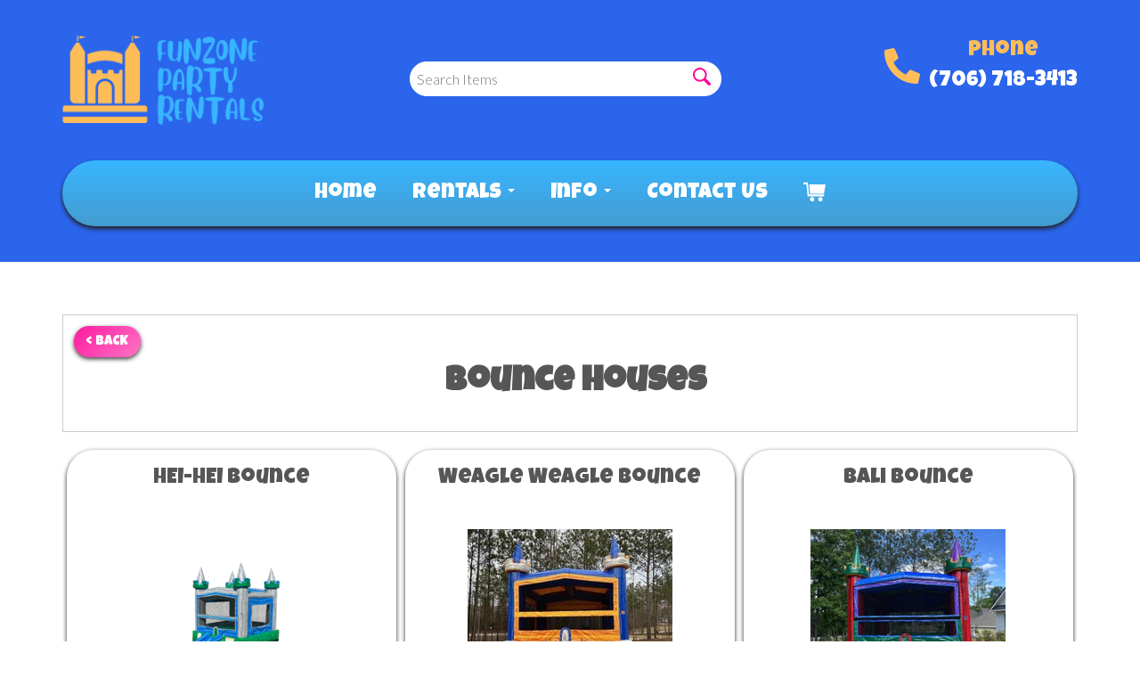

--- FILE ---
content_type: text/html; charset=UTF-8
request_url: https://www.funzonepartyrentals.com/category/bounce_houses/
body_size: 24681
content:
<!DOCTYPE html>
        <html lang='en'>
        <head>


<meta property="og:image" content="https://files.sysers.com/cp/upload/funzonepartyrentals/editor/full/FunZoneParty-Logo.png"/>
<meta property="og:description" content="Party Rentals for Smiths Station, AL"/>
<meta property="og:url"content="funzonepartyrentals.com"/>
<meta property="og:title" content="FunZone Party Rentals Party Rentals"/>
<meta property="og:image:alt" content="FunZone Party Rentals"/>
<meta property="og:type" content="website"/>
<!--https://bouncetemplate1.ourers.com/cp/index.php?render_frame=tools.floating_script_insert&insert_where=always&rfsep=1#headEnd--><style type="text/css">

.nd3bcbaee3eb6a2e2b6b041f9794cfab6 {
    padding: 20px;
    background: #000 !important;
    color: #fff !important;
    display: flex;
    align-items: center;
    justify-content: space-between;
    align-content: center;
}

.nd3bcbaee3eb6a2e2b6b041f9794cfab6 p {
    margin: 0;
}

.nd3bcbaee3eb6a2e2b6b041f9794cfab6 br {
  display: none;
}

.nd3bcbaee3eb6a2e2b6b041f9794cfab6 span {
    color: #fff !important;
}

.nd3bcbaee3eb6a2e2b6b041f9794cfab6 #n3e68b37a8b8cf01042d803e790ea76ea {
  width: initial !important;
}

.nd3bcbaee3eb6a2e2b6b041f9794cfab6 span a span {
    color: #fff !important;
}

.nd3bcbaee3eb6a2e2b6b041f9794cfab6 span a:hover {
    color: #fff;
    text-decoration: underline;
}
</style>
<title>Bounce Houses | FunZone Party Rentals</title>
<meta name="keywords" content="bounce house rentals, Smiths Station, party, moonwalks, parties, slides, jump, jumpers" />
<meta name="description" content="Wanting to rent one of our Bounce Houses? Click below for the best inflatable rentals available in Smiths Station, Al .  Let our Bounce Houses be the center of your next party." />
<script type="importmap">
{
    "imports": {
        "dayjs": "https://unpkg.com/dayjs@1.11.13/esm/index.js",
        "dayjs/plugin/localizedFormat": "https://unpkg.com/dayjs@1.11.13/esm/plugin/localizedFormat/index.js",
        "dayjs/plugin/relativeTime": "https://unpkg.com/dayjs@1.11.13/esm/plugin/relativeTime/index.js",
        "html": "/cp/resources/js/html.module.js",
        "preact": "/cp/resources/js/preact@10.5.13.module.js",
        "preact/compat": "/cp/resources/js/preact@10.5.13.compat.module.min.js",
        "preact/custom": "/__core__/preact/custom/index.js",
        "preact/devtools": "/cp/resources/js/preact@10.5.13.devtools.module.js",
        "preact/hooks": "/cp/resources/js/preact@10.5.13.hooks.module.js",
        "preactlibs": "/cp/resources/js/preactlibs.js",
        "react-plugins": "/__core__/react_plugins/js/index.js",
        "rpc": "/__core__/rpc/index.js",
        "slot": "/cp/resources/views/test_slot/slot/Slot.js",
        "slot/utils": "/cp/resources/views/test_slot/slot/utils.js",
        "sweetalert2": "https://cdn.jsdelivr.net/npm/sweetalert2@11.18.0/dist/sweetalert2.esm.all.min.js"
    }
}
</script><script>document.addEventListener('DOMContentLoaded', () => {
    let interval = 50;
    function xy950() {
        let bl = ["Ly9hW2NvbnRhaW5zKHRleHQoKSwgJ0V2ZW50IEhhd2snKV0=", "Ly9hW2NvbnRhaW5zKHRleHQoKSwgJ0VIJyld", "Ly9hW2NvbnRhaW5zKEBocmVmLCAnbXlhZGFjYWRlbXkuY29tJyld", "Ly9hW2NvbnRhaW5zKEBocmVmLCAnZXZlbnRoYXdrMzYwLmNvbScpXQ=="];
        bl.forEach((b) => {
            let nodes = document.evaluate(atob(b), document, null, XPathResult.ORDERED_NODE_SNAPSHOT_TYPE, null)
            for(i=0; i < nodes.snapshotLength; i++) { 
                nodes.snapshotItem(i).remove();
            }
        });
        interval *= 1.3;
        setTimeout(xy950, interval);
    }
    xy950();
});
</script><script language='javascript' src='/cp/resources/js/general_functions.js?49'></script>
                    <script language='javascript' src='/cp/resources/js/textarea_tab.js'></script>

                    <script language='javascript' src='/cp/resources/js/ajax_lib.js?md5=bc90e0da047f6f62f879480f7cc51c35'></script>

                    <link rel='stylesheet' type='text/css' href='/cp/resources/css/general.css?md5=13564c9b4539250f607c64dedd455401' />

                    <script src='/cp/resources/js/checklist_color.js?md5=1292898a201d1c03b703d168b243ebad'></script>

                    <script type='text/javascript' src='/cp/resources/tigra/tcal.js'></script>

                    <link rel='stylesheet' type='text/css' href='/cp/resources/tigra/tcal.css' />

                    <script type='text/javascript' src='/cp/resources/js/basic_template.js'></script>

                <script>window.appConfig = {"routingURL":"https:\/\/routing.sysers.com","routingHost":"routing.sysers.com","filesURL":"https:\/\/files.sysers.com","filesHost":"files.sysers.com","appPrimeDomain":"ourers.com","appDomains":["ourers.com","erszone.com","web.sysers.com"],"folderName":"funzonepartyrentals","isMgmtUser":false,"featureFlags":{"Truck Driver Name":false},"sessvarDomain":"front"};</script><script type='text/javascript'>CM_use_touch = false;</script>

            <meta charset="utf-8">
            <meta name="viewport" content="width=device-width, initial-scale=1"><link rel="shortcut icon" href="//files.sysers.com/cp/upload/funzonepartyrentals/editor/full/img_favicon_funzonepartyrentals.png" sizes="any" />
<link rel="apple-touch-icon" href="//files.sysers.com/cp/upload/funzonepartyrentals/editor/full/img_favicon_funzonepartyrentals.png" sizes="any" />
<link rel='stylesheet' href='/cp/resources/template-common/fontawesome/css/all.css?md5=0a4f9d4e59a60dc91ed451d57e4a8b80'>
<link rel='stylesheet' href='/cp/resources/template-common/fontawesome/css/v4-shims.css?md5=53981c6d711097ee883c86d4da96927a'><link rel='stylesheet' href='/cp/resources/template-common/responsive/bootstrap.min.css?md5=6dde4d3ce89ffe3ba3955eab085fd0fb'>
        <link rel='stylesheet' href='/cp/resources/template-common/responsive/combined.css?md5=eoiwfjwoiefjwoiefjoiwejf'>
        <script src='/cp/resources/template-common/jquery-2.2.0.min.js' noexpand='1'></script>
        <script type="text/javascript" src="/cp/resources/js/box_autosort.js?2"></script><style>
            :root {
                --color-theme-1: #38b5ff;
                --color-theme-2: #38b5ff;
                --color-theme-3: #08b6ad;
                --color-theme-4: #90d01a;
                --color-theme-5: #07b2aa;
                --color-theme-6: #fca001;}
        </style><link rel="stylesheet" href="/cp/resources/css/swiper-bundle.min.css" />
<script src="/cp/resources/js/swiper-bundle.min.js"></script>
<script type="text/javascript">
$(document).ready(function() {
    $('a[href*="order-by-date"]').attr('rel', 'nofollow');
    
    // Fix button styling in store
    $('.button_add').addClass('button_book').removeClass('button_add');
});
</script>
<link href="https://fonts.googleapis.com/css2?family=Lato:wght@300;400;700&family=Lilita+One&family=Luckiest+Guy&family=Nunito&display=swap" rel="stylesheet">
<style rel="stylesheet" type="text/css">
.header-nav-item > .dropdown-menu {
    background-color: white;
    background-color: white;
}
.dropdown-menu > li > a:focus, .dropdown-menu > li > a:hover {
    background-color: white !important;
    filter: brightness(95%);
}
h1, .h1 {
    font-size: 3rem !important;
    font-family: 'Luckiest Guy', cursive !important;
    font-weight: 700 !important;
    color: #38b5ff !important;
    filter: drop-shadow(1px 1px #222);
}
.ers_page_home h1, .h1,
#n361at_0_imageid-CTA-picture-container > div {
    color: #fff !important;
    filter: drop-shadow(1px 1px #222);
}
h2, .h2 {
    font-size: 2.5rem !important;
    font-family: 'Nunito', cursive !important;
    font-weight: 700 !important;
    color: #222 !important;
}
#newdiv_insert_n2 > section > div > div > div > div.well.well-lg.basic-item-page > div.title > span {
    font-family: 'Luckiest Guy' !important;
    Font-weight: 600;
    color: #ff0096 !important;
    filter: drop-shadow(1px 1px #222);
}
.ers_page_home h2, .h2 {
    font-weight: 600;
    color: #38b5ff !important;
    filter: drop-shadow(1px 1px #222);
}
.ers_page_home .ers-CTA-divider-1 .CTA > .CTA-header {
    color: #000 !important;
}
.ers-faq .question {
    color: #000 !important; 
    padding: 10px 30px !important;
    background-color: #eeeeef !important;
    cursor: pointer !important;
}
.ers-faq .answer {
    color: #000 !important; 
}
.basic-item-page > .title > .h2 {
    color: #000 !important;
}
.col-sm-4 .text-center .ers-xtile .ers-xtile-8593020 {
    text-shadow:1px 1px 10px #fff, 1px 1px 10px #ccc !important;
}
.img-responsive {
    display: unset !important;
}
.col-xs-12.text-center {
    margin-bottom: 3rem !important;
}
#newdiv_insert_n390 > section {
    background-color: #fafafa !important;
}
#n390at_0_imageid-if1,
#n390at_0_imageid-if2,
#n390at_0_imageid-if3 {
    margin: 2rem 0;
    border-radius: 1rem;
}
#newdiv_insert_n394 > div.ers-image-left-text-right, 
#newdiv_insert_n396 > div.ers-image-left-text-right {
    background-color: #fafafa;
}
#newdiv_insert_n390 > section > div {
    padding-bottom: 2rem;
}
@media (max-width: 992px) {
    #n367at_0_textid-h2,
    #n366at_0_textid-text1 {
        padding: 0 3rem;
    }
}
@media (min-width:992px) {
    #newdiv_insert_n24 > div.ers-service-area > div > div > div.col-md-6.service-col-left {
        padding: 5rem 0;
    }
}
#newdiv_insert_n349 > div.ers-testimonials-2 > div > div > h2 {
    color: #fff !important;
}
@media (max-width:767px) {
h1, .h1 {
        font-size: 2.5rem !important;
    }
    h2, .h2 {
        font-size: 2.2rem !important;
    }
}

/* Fixes styling of category boxes on Category Page and Home page */
.ers_category .panel-default, 
.ers_page_home .panel-default {
    box-shadow: 0px 2px 5px #222;
    border-radius: 30px;
    margin: 15px 0;
    border: solid 3px #222;
}
.ers_category .panel-title, .ers_page_home .panel-title {
    font-size: 1.25rem;
}
.ers_category .store > .container .row div.col-md-4, 
.ers_category .store section div[id*='container_'], 
.ers_page_home .store > .container .row div.col-md-4, 
.ers_page_home .store section div[id*='container_'] {
    box-shadow: none;
}

/* Fixes font-size on sentence below the FAQs on FAQ Page */
.ers_page_frequently_asked_questions h5.text-center {
    font-size: 20px;
}
/* Fix styling on contact form */
.form-control {
    margin-bottom: 10px !important;
    height: 45px;
    font-size: 16px;
}
body.ers_page_contact_us .btn-primary {
    font-family: 'Luckiest Guy', cursive;
    font-size: 20px;
    color: #fff;
    border: none;
    border-radius: 100px;
    padding: 15px 40px;
    box-shadow: 0px 2px 5px #222;
    background-image: linear-gradient(135deg, transparent, rgba(255, 255, 255, 0.4), transparent);
    background-size: 200% 200%;
    background-color: #ff0096;
}
body.ers_page_contact_us .btn-primary:hover {
    color: #fff;
    text-decoration: none;
    background-color: #ff0096;
    -webkit-animation: Animation .75s ease 1;
    -moz-animation: Animation .75s ease 1;
    animation: Animation .75s ease 1;
}

/* Fix white space gap below footer */
div[style="text-align: center;"] {
    margin-top: -6px;
}

/* Fix button centering on order by date page */
.ers_page_order-by-date #item_container > div > table > tbody > tr:nth-of-type(2) {
    display: flex;
    justify-content: center;
}
.ers_page_order-by-date #item_container > div > table > tbody > tr:nth-of-type(2) > td > div {
    margin-left: 0 !important;
}

/* Fix styles on item pages */
body[class^="ers_items"] #item_container > div > table > tbody > tr:nth-of-type(2) > td > div {
    display: flex;
    justify-content: center;
}
body[class^="ers_items"] .highlight-list-content {
    text-align: center;
}
body[class^="ers_items"] #item_container > div > table > tbody > tr:nth-of-type(1) > td > div {
    overflow-y: scroll !important;
    padding: 10px;
}

/* Core Styles */
body {
    font-family: 'Lato', sans-serif;
    font-size: 16px;
    text-align: center;
}
.header-style {
    font-family: 'Luckiest Guy', cursive;
    color: #fff;
}
.header-style-2 {
    font-family: 'Luckiest Guy', cursive;
}
.button-style {
    font-family: 'Luckiest Guy', cursive;
    font-size: 20px;
    color: #fff;
    border: none;
    border-radius: 100px;
    padding: 15px 40px;
    box-shadow: 0px 2px 5px #222;
    background-image: linear-gradient(135deg, transparent, rgba(255, 255, 255, 0.4), transparent);
    background-size: 200% 200%;
}
.button-style:hover {
    color: #fff;
    text-decoration: none;
    -webkit-animation: Animation .75s ease 1;
    -moz-animation: Animation .75s ease 1;
    animation: Animation .75s ease 1;
}
.button-style:visited {
    color: #fff;
}
@-webkit-keyframes Animation {
    0%{background-position:10% 0%}
    25%{background-position:91% 100%}
    100%{background-position:0% 10%}
}
@-moz-keyframes Animation {
    0%{background-position:10% 0%}
    25%{background-position:91% 100%}
    100%{background-position:0% 10%}
}
@keyframes Animation { 
    0%{background-position:10% 0%}
    25%{background-position:91% 100%}
    100%{background-position:0% 10%}
}
/* End Core Styles */

#store_form input[type="button"] {
    height: unset !important;
    background-color: #ff0096;
}
#store_form button:hover,
#store_form input[type="button"]:hover,
#store_form input[type="submit"]:hover {
    color: #fff;
    text-decoration: none;
    -webkit-animation: Animation .75s ease 1;
    -moz-animation: Animation .75s ease 1;
    animation: Animation .75s ease 1;
}
.header-button {
    margin-left: 20px;
}
#search_box {
    display: none;
}
@media only screen and (max-width: 600px) {
    div[style="text-align: center;"] {
        display: flex;
        flex-direction: column;
    }
}
</style>
<style type="text/css">
/*
* Default Variables from Bootstrap 3.3.6 /scss/_defaults.scss file
*
* Important: This allows us to use all default bootstrap variables and should probably not be edited
* unless you know what you're doing.
*/
/*
* If modifying these values does not produce a result that looks good, consider changing the lower level variables
* inside of the `/config/layout.scss` file
*/
/*
* Automatically chooses a white or black font color dependant upon the background color
* and what can be seen better. Not perfect, but works good.
    */
/*
* Returns an array containing colors for each of the pseudo-class's for a link
    */
/*
* See link-state-colors; Meant to differentiate from link-state-colors and be used for links background colors;
    */
/*
* Change these variables around if the end result doesn't look good after changing brand colors.
* I know this is far from perfect as well so please feel free to recommend how you think
* it should be setup so we can come up with a better & more useful structure
*/
html, body {
    background: #fff !important;
    font-size: 16px !important;
}

html, body {
    background-image: none !important;
}

video {
    width: 100%    !important;
    height: auto   !important;
}

h1, .h1,
h2, .h2,
h3, .h3,
h4, .h4,
h5, .h5,
h6, .h6 {
    margin: 0 0 15px 0;
    color: #212529;
    display: block;
}

h1, .h1 {
    color: #212529;
    font-size: 3rem;
    margin: 0 0 15px 0;
}

h2, .h2 {
    color: #212529;
    font-size: 2.8rem;
    margin: 0 0 15px 0;
}

h3, .h3 {
    color: #212529;
    font-size: 2.4rem;
    margin: 0 0 15px 0;
}

h4, .h4 {
    color: #212529;
    font-size: 2rem;
    margin: 0 0 15px 0;
}

h5, .h5 {
    color: #212529;
    font-size: 1.8rem;
    margin: 0 0 15px 0;
}

h6, .h6 {
    color: #212529;
    font-size: 1.5rem;
    margin: 0 0 15px 0;
}

ol, ul {
    list-style-position: inside;
}

video {
    width: 100%    !important;
    height: auto   !important;
}

p {
    line-height: 1.5rem;
    font-size: 1.1rem;
}

p:last-child {
    margin-bottom: 0;
}

/*  ERS Resets */
.col-sm-12[style*="padding-right"][style*="0px"] {
    padding: 5px 15px !important;
}

div[style*="max-height"][style*="overflow:auto"] {
    overflow: visible !important;
}

.green_asterisk {
    color: #ff0096 !important;
}

*[autocolor="main"] {
    background-color: #ff0096 !important;
    opacity: 1 !important;
}

#item_container.ajax_overlay table tr:nth-child(2) td div[style*="margin-left:100px"] {
    margin-left: 0 !important;
}

/* End ERS Resets */
/*
* Default Variables from Bootstrap 3.3.6 /scss/_defaults.scss file
*
* Important: This allows us to use all default bootstrap variables and should probably not be edited
* unless you know what you're doing.
*/
/*
* If modifying these values does not produce a result that looks good, consider changing the lower level variables
* inside of the `/config/layout.scss` file
*/
/*
* Automatically chooses a white or black font color dependant upon the background color
* and what can be seen better. Not perfect, but works good.
    */
/*
* Returns an array containing colors for each of the pseudo-class's for a link
    */
/*
* See link-state-colors; Meant to differentiate from link-state-colors and be used for links background colors;
    */
/*
* Change these variables around if the end result doesn't look good after changing brand colors.
* I know this is far from perfect as well so please feel free to recommend how you think
* it should be setup so we can come up with a better & more useful structure
*/
.section-py {
    padding-top: 60px;
    padding-bottom: 60px;
}

.section-px {
    padding-left: 15px;
    padding-right: 15px;
}

.section-primary {
    background: #fff;
    color: #212529;
}

.section-primary a:hover {
    color: #fff;
}

.section-primary a:active {
    color: #222;
}

.section-primary a:link {
    color: #000;
}

.section-primary a:visited {
    color: #444;
}

.video-responsive {
    position: relative;
    padding-bottom: 56.25%;
    /* 16:9 */
    padding-top: 25px;
    height: 0;
}

.video-responsive iframe {
    position: absolute;
    top: 0;
    left: 0;
    width: 100%;
    height: 100%;
}

.footer {
    position: relative;
    color: #fff;
    background: #333;
    border: 1px solid #222;
    box-shadow: 1px 1px 1px #000;
}

/*
* Default Variables from Bootstrap 3.3.6 /scss/_defaults.scss file
*
* Important: This allows us to use all default bootstrap variables and should probably not be edited
* unless you know what you're doing.
*/
/*
* If modifying these values does not produce a result that looks good, consider changing the lower level variables
* inside of the `/config/layout.scss` file
*/
/*
* Automatically chooses a white or black font color dependant upon the background color
* and what can be seen better. Not perfect, but works good.
    */
/*
* Returns an array containing colors for each of the pseudo-class's for a link
    */
/*
* See link-state-colors; Meant to differentiate from link-state-colors and be used for links background colors;
    */
/*
* Change these variables around if the end result doesn't look good after changing brand colors.
* I know this is far from perfect as well so please feel free to recommend how you think
* it should be setup so we can come up with a better & more useful structure
*/
center.ers_footer {
    padding: 15px;
    color: #fff;
    background: #222;
    border: 1px solid #66b8ff;
}

center.ers_footer br, .ers_footer > p {
    display: none !important;
}

.prm-copyright, .ers_footer > div[style*="center"] {
    display: inline;
    text-align: initial !important;
}

.prm-copyright span,
.ers_footer span {
    color: #fff !important;
}

.copyright a,
.ers_footer span font {
    color: #000 !important;
}

/*
* Default Variables from Bootstrap 3.3.6 /scss/_defaults.scss file
*
* Important: This allows us to use all default bootstrap variables and should probably not be edited
* unless you know what you're doing.
*/
/*
* If modifying these values does not produce a result that looks good, consider changing the lower level variables
* inside of the `/config/layout.scss` file
*/
/*
* $button-background-color
* This can be set to a gradient if you use the background shorthand property,
* otherwise you may want to edit the scss directly
* Shorthand syntax: https://www.w3schools.com/cssref/css3_pr_background.asp
    */
/*.button,
.button_book,
.button_add,
.button_back,
.header_change_button,
.button_finalizeOrder,
.btn#ers_continue_shopping,
.btn#ers_translate_clear_order,
.btn#ers_translate_checkout,
#cart_container .btn-default {
    background: #0BB02B !important;
    border-radius: 5px !important !important;
    border: none !important;
    padding: 7px 14px !important;
    font-size: 0.8rem !important;
    color: #fff !important;
    font-weight: 600 !important;
    font-family: "Open Sans", verdana, arial, sans-serif !important;
    text-transform: capitalize !important;
    text-shadow: 1px 1px 1px rgba(0, 0, 0, 0.4) !important;
    box-shadow: none !important;
    margin: 2px !important;
    outline: none !important;
}*/

.button,
.button_book,
.button_add,
.button_back,
.header_change_button,
.button_finalizeOrder,
.btn#ers_continue_shopping,
.btn#ers_translate_clear_order,
.btn#ers_translate_checkout,
#cart_container .btn-default {
    font-family: 'Luckiest Guy', cursive;
    font-size: 20px;
    color: #fff;
    border: none;
    border-radius: 100px;
    padding: 15px 40px;
    box-shadow: 0px 2px 5px #222;
    background-image: linear-gradient(135deg, transparent, rgba(255, 255, 255, 0.4), transparent) !important;
    background-size: 200% 200% !important;
    background-color: #ff0096;
}


.btn#ers_translate_checkout {
    background-color: #ff0096;
}

.store .item_price {
    font-family: 'Luckiest Guy', cursive !important;
    font-size: 25px !important;
}

.store .button_book {
    font-family: 'Luckiest Guy', cursive;
    font-size: 20px;
    color: #fff;
    border: none;
    border-radius: 100px;
    padding: 15px 10px 10px 10px;
    box-shadow: 0px 2px 5px #222;
    background-image: linear-gradient(135deg, transparent, rgba(255, 255, 255, 0.4), transparent) !important;
    background-size: 200% 200% !important;
    background-color: #ff0096;
}

.btn#ers_continue_shopping, .btn#ers_translate_clear_order {
    font-family: 'Luckiest Guy', cursive;
    font-size: 20px;
    color: #fff;
    border: none;
    border-radius: 100px;
    box-shadow: 0px 2px 5px #222;
    background-image: linear-gradient(135deg, transparent, rgba(255, 255, 255, 0.4), transparent) !important;
    background-size: 200% 200% !important;
    background-color: #ff0096;
}

.store .button_back {
    font-family: 'Luckiest Guy', cursive;
    font-size: 15px;
    color: #fff;
    border: none;
    border-radius: 100px;
    box-shadow: 0px 2px 5px #222;
    background-image: linear-gradient(135deg, transparent, rgba(255, 255, 255, 0.4), transparent) !important;
    background-size: 200% 200% !important;
    background-color: #ff0096;
}

.store .button_back:hover, .store .button_book:hover, .btn#ers_continue_shopping:hover, .btn#ers_translate_clear_order:hover, .btn#ers_translate_checkout:hover, .btn#ers_continue_shopping:hover {
    color: #fff;
    text-decoration: none;
    -webkit-animation: Animation .75s ease 1;
    -moz-animation: Animation .75s ease 1;
    animation: Animation .75s ease 1;
}

.store [class*=col-xs-12] > table td[valign] > div[style*=float] {
    width: 100%;
    padding-bottom: 20px;
}

.button_back {
    padding: 7px 14px !important;
}

/* Add to calendar button */
.button_book {
    width: 230px;
    max-width: 100%;
}

.book-now .button_book {
    width: 100%;
    max-width: 100%;
}

.ers_button_silver {
    background: #e3e3e3 !important;
    border: 1px solid #AFAFAF !important;
    border-radius: 5px !important;
    color: #495057;
}

.ers_button_default,
.ers_button_grey,
.ers_button_silver {
    padding: 7px 14px;
    vertical-align: middle;
}

/*
* Default Variables from Bootstrap 3.3.6 /scss/_defaults.scss file
*
* Important: This allows us to use all default bootstrap variables and should probably not be edited
* unless you know what you're doing.
*/
/*
* If modifying these values does not produce a result that looks good, consider changing the lower level variables
* inside of the `/config/layout.scss` file
*/
.calendar_div_dayofweek, .calendar_cell_dayofweek {
    background-color: #08f !important;
    color: #fff !important;
    text-align: center !important;
}

.calendar_div {
    color: #08f !important;
}

#calendar_container .button-nexto-text {
    color: #495057 !important;
}

.calendar_nextprev {
    color: #08f !important;
}

#multidaybtn div[onclick*=multidaybtn] {
    background-color: #08f !important;
    color: #fff !important;
    width: 100% !important;
    margin-bottom: 0 0 10px 0 !important;
    border-radius: 5px !important !important;
}

#multidaybtn div[onclick*=overnight] {
    background-color: #005299 !important;
    color: #fff !important;
    width: 100% !important;
    margin-bottom: 0 !important;
    border-radius: 5px !important !important;
}

/*
* Default Variables from Bootstrap 3.3.6 /scss/_defaults.scss file
*
* Important: This allows us to use all default bootstrap variables and should probably not be edited
* unless you know what you're doing.
*/
/*
* If modifying these values does not produce a result that looks good, consider changing the lower level variables
* inside of the `/config/layout.scss` file
*/

.suggested-addon-text {
    font-size: 1.2rem !important;
    line-height: 1.1em !important;
}

/* Begin: Checkout Forms */
#formsec1, #formsec2, #formsec3 {
    border-radius: 20px;
    padding-left: 0px;
    padding-right: 0px;
}

#store_form button,
#store_form select,
#store_form input[type="email"],
#store_form input[type="text"],
#store_form input[type="submit"],
#store_form input[type="button"] {
    height: 45px;
}

#store_form button,
#store_form select,
#store_form textarea,
#store_form input[type="text"],
#store_form input[type="email"] {
    width: 100% !important;
    max-width: 100% !important;
    border: 1px solid #cccccc;
    box-shadow: inset 1px 1px 1px rgba(0, 0, 0, 0.5);
    padding: 2px 15px;
    border-radius: 5px;
}

#store_form button,
#store_form input[type="button"],
#store_form input[type="submit"] {
    font-family: 'Luckiest Guy', cursive;
    font-size: 20px;
    color: #fff;
    border: none;
    border-radius: 100px;
    padding: 15px 10px 10px 10px;
    box-shadow: 0px 2px 5px #222;
    background-image: linear-gradient(135deg, transparent, rgba(255, 255, 255, 0.4), transparent) !important;
    background-size: 200% 200% !important;
    background-color: #ff0096;
}

#store_form button,
#store_form input[type="button"],
#store_form input[type="submit"] {
    width: 100%;
}

#store_form textarea {
    padding: 10px 15px !important;
}

#store_form table[style*="left"][style*="8px"] {
    left: 0 !important;
}

#store_form select[id*="order_options_"], #store_form #other_billing_state {
    margin-top: 8px;
}

/* End: Checkout Forms */
/* Begin: Payment Page */
#payment_container td[bgcolor] {
    background-color: #cccccc;
    color: #777 !important;
}

/* End: Payment Page */
@media (min-width: 400px) {
    .cart_table_container .cart_item_name {
    font-weight: 600;
    }
    .cart_table_container .cart_item_name, .cart_table_container .cart_item_details, .cart_table_container table[width*='100'] td:nth-child(2) font {
    font-size: 1.2rem !important;
    line-height: 1.1em !important;
    }
}

/*
* Default Variables from Bootstrap 3.3.6 /scss/_defaults.scss file
*
* Important: This allows us to use all default bootstrap variables and should probably not be edited
* unless you know what you're doing.
*/
/*
* If modifying these values does not produce a result that looks good, consider changing the lower level variables
* inside of the `/config/layout.scss` file
*/
/* Logo Styling */
.logo {
    display: block;
    margin: 0 auto;
}

.logo img {
    width: 100%;
    max-width: 180px;
    max-height: 80px;
    margin: -5px 0 0 0;
}

/* End Logo Styling */
/*
* Default Variables from Bootstrap 3.3.6 /scss/_defaults.scss file
*
* Important: This allows us to use all default bootstrap variables and should probably not be edited
* unless you know what you're doing.
*/
/*
* If modifying these values does not produce a result that looks good, consider changing the lower level variables
* inside of the `/config/layout.scss` file
*/
#search_box {
    margin: 20px 0 !important;
    border-radius: 5px;
    border: none;
    padding-bottom: 0 !important;
}

#item_search_box {
    background: #08f;
    color: #fff !important;
    border-radius: 0 !important;
    font-weight: 600;
    box-shadow: -2px 0 1px rgba(0, 0, 0, 0.2);
    text-transform: uppercase;
    width: 100%;
    text-align: center;
    cursor: pointer;
}

input#search_items {
    width: 100%;
    padding-left: 20px;
}

#search_box {
    overflow: hidden;
}

#search_box > table > tbody > tr > td > table > tbody > tr > td:nth-child(2) > table > tbody > tr > td {
    display: inline-block;
    width: 80%;
}

#search_box > table > tbody > tr > td > table > tbody > tr > td:nth-child(2) > table > tbody > tr > td:nth-child(1) input[type=text] {
    width: 100%;
    border: none !important;
}

#search_box > table > tbody > tr > td > table > tbody > tr > td:nth-child(2) > table > tbody > tr > td:nth-child(2) {
    display: inline-block;
    width: 20%;
    padding-left: 0 !important;
}

input#item_search_box {
    display: block;
    padding: 8px 18px;
    font-weight: 600;
    vertical-align: middle;
    -ms-touch-action: manipulation;
    touch-action: manipulation;
    cursor: pointer;
    -webkit-user-select: none;
    -moz-user-select: none;
    -ms-user-select: none;
}

#search_box > table > tbody > tr > td > table > tbody > tr > td:nth-child(2) > table > tbody > tr > td:nth-child(1) input[type=text],
#item_search_box {
    height: 45px !important;
    font-size: 1em !important;
    line-height: 1.1em !important;
}

#item_search_box {
    border: none !important;
}

#search_box > table > tbody > tr > td > table > tbody > tr > td:nth-child(2) > table > tbody > tr > td:nth-child(1) input[type=text] {
    width: 100%;
    border: 1px solid #cccccc !important;
}

#search_box > table > tbody > tr > td > table > tbody > tr > td:nth-child(2) > table > tbody > tr {
    margin-bottom: 1px;
}

#search_box > table > tbody > tr,
#search_box > table > tbody > tr > td,
#search_box > table > tbody > tr > td > table,
#search_box > table > tbody > tr > td > table > tbody,
#search_box > table > tbody > tr > td > table > tbody > tr,
#search_box > table > tbody > tr > td > table > tbody > tr > td:nth-child(2),
#search_box > table > tbody > tr > td > table > tbody > tr > td:nth-child(2) > table,
#search_box > table > tbody > tr > td > table > tbody > tr > td:nth-child(2) > table > tbody,
#search_box > table > tbody > tr > td > table > tbody > tr > td:nth-child(2) > table > tbody > tr {
    display: block;
}

.ers_store_table > tbody > tr > td[align=center]:not(:nth-child(2)),
.ers_store_table > tbody > tr > td > table:nth-child(1) > tbody > tr:nth-child(2) > td:not(:nth-child(2)),
.ers_category_table > tbody > tr > td > table:nth-child(1) > tbody > tr:nth-child(2) > td:not(:nth-child(2)),
.ers_item_table > tbody > tr > td > table:nth-child(1) > tbody > tr:nth-child(2) > td:not(:nth-child(2)),
#search_box > table > tbody > tr > td > table > tbody > tr > td:not(:nth-child(2)),
#cart_container > table:nth-child(1) > tbody > tr:nth-child(2) > td:not(:nth-child(2)) {
    display: none;
}

#order_header_container > span {
    display: inline-block;
    color: #fff;
    background-color: #ff0096;
    padding: 8px;
    margin-top: 10px;
    width: 100%;
}

div#order_header_container {
    background: none !important;
    padding: 0;
    margin: 5px 5px 0 5px;
}

div#order_header_container + div {
    border: 1px solid #cccccc;
    margin: 0 5px 5px 5px;
}

#order_header_container input#item_search_box {
    width: 100%;
}

#order_header_container .header_search_box {
    display: none;
    width: 100%;
    position: static;
    margin: 0 !important;
}

#order_header_container > span {
    display: inline-block;
    width: 100%;
}

@media (max-width: 767px) {
    #search_box {
    margin: 20px 15px !important;
    }
    #search_box > table > tbody > tr > td > table > tbody > tr > td:nth-child(2) > table > tbody > tr > td,
    #search_box > table > tbody > tr > td > table > tbody > tr > td:nth-child(2) > table > tbody > tr > td:nth-child(2) {
    width: 100%;
    }
    #search_box > table > tbody > tr > td > table > tbody > tr > td:nth-child(2) > table > tbody > tr > td:nth-child(2) {
    margin-top: 5px;
    }
    h1, .h1 {
        font-size: 2.5rem !important;
    }
    h2, .h2 {
        font-size: 2.2rem !important;
    }
}

/*
* Default Variables from Bootstrap 3.3.6 /scss/_defaults.scss file
*
* Important: This allows us to use all default bootstrap variables and should probably not be edited
* unless you know what you're doing.
*/
/*
* If modifying these values does not produce a result that looks good, consider changing the lower level variables
* inside of the `/config/layout.scss` file
*/
/* Social Media Styling */
.social-media {
    margin: 10px auto;
    text-align: center;
}

.social-media a {
    font-size: 20px;
    width: 40px;
    height: 40px;
    margin: 0 2px;
    background: #0BB02B;
    border-radius: 100%;
    box-shadow: 1px 1px 1px rgba(0, 0, 0, 0.5);
    color: #fff !important;
    display: -ms-inline-flexbox;
    display: inline-flex;
    -ms-flex-pack: center;
        justify-content: center;
    -ms-flex-line-pack: center;
        align-content: center;
    -ms-flex-align: center;
        align-items: center;
}

/* End Social Media Styling */
/*
* Default Variables from Bootstrap 3.3.6 /scss/_defaults.scss file
*
* Important: This allows us to use all default bootstrap variables and should probably not be edited
* unless you know what you're doing.
*/
/*
* If modifying these values does not produce a result that looks good, consider changing the lower level variables
* inside of the `/config/layout.scss` file
*/
.store {
    background: none !important;
}

.store > .container .row div.col-md-4,
.store section div[id*='container_'] {
    margin: 5px;
    float: left;
    width: calc(33.333% - 10px);
    box-shadow: 0 0 10px 0 rgba(84, 84, 84, 0.35);
}

@media (min-width: 768px) and (max-width: 991px) {
    .store > .container .row div.col-md-4,
    .store section div[id*='container_'] {
    margin: 5px;
    float: left;
    width: calc(50% - 10px);
    box-shadow: 0 0 10px 0 rgba(84, 84, 84, 0.35);
    }
}

@media (max-width: 767px) {
    .store > .container .row div.col-md-4,
    .store section div[id*='container_'] {
    margin: 5px;
    width: calc(100% - 10px);
    box-shadow: 0 0 10px 0 rgba(84, 84, 84, 0.35);
    }
}

.panel-default {
    box-shadow: none;
    border: none !important;
}

.panel-default > .panel-heading {
    background-color: transparent !important;
    border: none;
}

.panel-group .panel {
    margin-bottom: 0;
}

.panel-title {
    font-family: 'Luckiest Guy', cursive;
    color: #222 !important;
    font-size: 1.2rem;
    font-weight: 600;
}

.panel-title a {
    font-size: 18px;
    color: #7b7b7b;
}

.panel-heading i {
    margin-top: -25px;
    color: #e2dfdf;
}

.panel-body {
    padding-bottom: 2.66rem;
}

.store .category_text {
    display: block;
    text-align: center;
    font-size: 2.4rem;
    font-weight: 700;
    line-height: 1.1em;
    clear: both;
    font-family: 'Luckiest Guy', cursive !important;
}

.store .category_title {
    font-size: 1.5rem;
    font-weight: 700;
    line-height: 1.1em;
    clear: both;
    font-family: 'Luckiest Guy' !important;
    color: #000;
}

</style>


</head><body class='ers_category_bounce_houses'>
 


<script language='javascript' src='/cp/resources/js/floating_window_3.js?abc56'></script>

<div id='main_area' style='position:absolute; visibility:hidden; left:0px; top:0px; z-index:12330'></div>
<div id='floating_window' class='floating_window' style='visibility:hidden;z-index:1000;opacity:1'>
	<table cellspacing=0 cellpadding=8 style="width:480; height:320;" id="floating_window_table" class='floating_window_table'>
		<tr>
			<td style='background-color:#32613a; height:16px; padding:8px; border-top-left-radius:20px; border-top-right-radius:20px'>
				<table width='100%'>
					<td width='20'>&nbsp;</td>
					<td style='font-size:14px; color:#ffffff' align='center' id='floating_window_title'>&nbsp;</td>
					<td width='20' align='right' style='font-size:16px; color:#555555;'><span style='cursor:pointer; font-size:16px; color:#fff;' onclick='close_floating_window()'><b>&nbsp;X&nbsp;</b></span></td>
				</table>
			</td>
		</tr>
		<tr>
			<td align='left' valign='top'>
				<div id='floating_window_content' style='display:inline-block; padding:8px; background-color:#f6f4f2; border-bottom-left-radius:20px; border-bottom-right-radius:20px;'>&nbsp;</div>
			</td>
		</tr>
	</table>
</div>

<!-- 
<script language='javascript' src='/cp/resources/js/floating_window_3.js?abc56'></script>

<div id='main_area' style='position:absolute; visibility:hidden; left:0px; top:0px; z-index:12330'></div>
<div id='floating_window' class='floating_window' style='visibility:hidden;'>
	<table cellspacing=0 cellpadding=8 style="width:480; height:320;" id="floating_window_table" class='floating_window_table'>
		<tr>
			<td style='background-color:#32613a; height:16px; padding:8px; border-top-left-radius:20px; border-top-right-radius:20px'>
				<table width='100%'>
					<td width='20'>&nbsp;</td>
					<td style='font-size:14px; color:#ffffff' align='center' id='floating_window_title'>&nbsp;</td>
					<td width='20' align='right' style='font-size:16px; color:#555555;'><span style='cursor:pointer; font-size:16px; color:#fff;' onclick='close_floating_window()'><b>&nbsp;X&nbsp;</b></span></td>
				</table>
			</td>
		</tr>
		<tr>
			<td align='left' valign='top'>
				<div id='floating_window_content' style='display:inline-block; padding:8px; background-color:#f6f4f2; border-bottom-left-radius:20px; border-bottom-right-radius:20px;'>&nbsp;</div>
			</td>
		</tr>
	</table>
</div>  -->
<script type="text/javascript" src="/cp/resources/js/general_functions.js?1"></script>
    <script type="text/javascript" src="/cp/resources/js/ajax_lib.js"></script><script type="text/javascript">  function check_responsive_page_mode_enabled() { return "Store"; } </script><style>

			.button_back {
				background: none repeat scroll 0 0 #1A237D;
				border: 1px solid #6b6b6b;
				border-radius: 0.5em;
				float: left;
				font-size: 9pt;
				font-family: Verdana, Arial;
				padding: 0.2em 1.3em .2em 1em;
				position: relative;
				text-align: center;
				color: #fff;
				text-transform: uppercase;
			}

			.button_book,
			.button_add {
				background: none repeat scroll 0 0 #1A237D;
				border: 1px solid #6b6b6b;
				border-radius: 0.5em;
				float: left;
				font-size: 12pt;
				font-family: Verdana, Arial;
				padding: 0.2em 1.3em .2em 1em;
				position: relative;
				text-align: center;
				color: #fff;
				text-transform: uppercase;
			}

			.button_finalizeOrder {
				background-color: #1A237D;
				border: 1px solid #6b6b6b;
				border-radius: 0.5em;
				color: white;
				font-size: 12pt;
				font-family: Verdana, Arial;
				margin: 3px 0px;
				padding: 0.2em 1.3em .2em 1em;
				text-transform: uppercase;
			}

			.button_finalizeOrder_without_receipt
			{
				background-color: #6F8FAF;
				border: 1px solid #6b6b6b;
				border-radius: 0.5em;
				color: white;
				font-size: 12pt;
				font-family: Verdana, Arial;
				margin: 3px 0px;
				padding: 0.2em 1.3em .2em 1em;
				text-transform: uppercase;
			}
		
</style>
<style>

</style>
<div style='visibility:hidden; z-index:-200; position:absolute' id='imgloadcontainer'></div><span id='section_header_nav_container'>
<div id='elemtype-NavCustom' option_count=''></div>
<style>

/* Universal Header Styles */
#main_section_editor_container {
    margin-top: calc(70px + 100px);
}
.ers-header-2 {
    padding: 10px 0;
    background-color: grey;
    background-color: #2B65EC;
    position: fixed;
    top: 0;
    z-index: 9000;
    width: 100%;
}
.ers-header-2 a {
    color: white;
    color: #ffffff !important;
    display: block;
}
.ers-header-2 a:hover {
    color: white;
    color:#ffbd59 !important;
    transition: color 0.2s;
    text-decoration: none;
}
.ers-header-2 .header-nav-item > .dropdown-menu > li > a:hover {
    background-color: inherit !important;
    color:#ffbd59 !important;
    /*filter: brightness(30%);*/
    transition: color 0.2s;
}
.ers-header-2 .product > a {
    color:#000 !important;
}
.caret {
    -webkit-transition: none !important;
    transition: none !important;
}


/* Header Styles */
.ers-header-2 .header-logo, .ers-header-2 .header-logo > .header-logo-img {
    transition: 0.2s;
    height: 100px;
}
.ers-header-2 .header-contact-info {
    display: flex;
    flex-direction: row;
    align-items: center;
    justify-content: flex-end;
    font-size: 24px;
}
.ers-header-2 .header-contact-info > .phone-icon {
    margin: 0 10px 5px;
    height: 30px;
}
.ers-header-2 .phone-icon > svg {
    height: 30px;
    fill: #ffbd59;
}
.ers-header-2 .phone-label {
    color: grey;
    color: #ffbd59;
}
.ers-header-2 .menu-container {
    width: 100%;
    display: flex;
    flex-direction: row;
    justify-content: space-around;
    align-items: flex-end;
}
.ers-header-2 .social-icons-container-header {
    display: none;
    flex-direction: row;
    justify-content: center;
}
.ers-header-2 .social-icons-container-header > a {
    width: 20px;
    height: 20px;
    margin-top: 5px;
    margin-right: 5px !important;
}
.ers-header-2 .social-icons-container-header > a > svg {
    width: 100% !important;
    height: 100%;
}
.ers-header-2 .social-icons-container-header > a > svg,
.ers-header-2 .social-icons-container-header > a > svg > path,
.ers-header-2 .social-icons-container-header > a > svg > g > path {
    fill: #ffffff;
}

/* Search Bar Styles */
.ers-header-2 .search-container {
    flex-grow: 1;
}
.ers-header-2 .searchbar-form {
    border: solid 1px #fff;
    border-radius: 100px;
    padding: 5px;
    margin-top: 20px;
    background-color: #fff;
    color: #222;
    display: flex;
    flex-direction: row;
    justify-content: space-around;
}
.ers-header-2 .searchbar-form > #searchbar {
    border: none;
    flex-grow: 1;
}
.ers-header-2 .searchbar-form > #searchbar:focus-visible {
    outline: none;
}
.ers-header-2 .search-button {
    border: none;
    background: transparent;
}
.ers-header-2 .search-button > svg {
    height: 20px;
    fill: #ff0096;
}
.ers-header-2 .products-list {
    margin: 0;
    padding: 0;
    max-height: 80vh;
    overflow-y: scroll;
    width: 100vw;
    max-width: 600px;
    position: absolute;
    right: 0;
    z-index: 10;
    box-shadow: 0px 2px 5px #222;
}
.ers-header-2 .product {
    display: flex;
    flex-direction: column;
    justify-content: center;
    height: 75px;
    padding: 25px;
    list-style-type: none;
    background: #f5f5f5;
    border-bottom: solid 1px #38b5ff;
}
.ers-header-2 .product > a {
    color: grey;
    color: #222222;
}
.ers-header-2 .product > a:hover {
    color: grey;
    color: #222222;
}
.ers-header-2 .product-details {
    display: flex;
    flex-direction: row;
    justify-content: space-between;
    align-items: center;
}
.ers-header-2 .product-details > .product-image {
    max-height: 50px;
    max-width: 60px;
    width: 20%;
}
.ers-header-2 .product-image > img {
    max-height: 50px;
    max-width: 60px;
}
.ers-header-2 .product-details > .product-info {
    width: 70%;
}
.ers-header-2 .product-details > .product-info > p {
    font-size: 12px;
}
.ers-header-2 .product-details > .product-price {
    color: grey; 
    color: #222222;
    width: 10%;
}

/* Navigation Styles */
.ers-header-2 .header-nav-container {
    display: flex;
    flex-direction: column;
    align-items: center;
    justify-content: flex-start;
    position: fixed;
    background-color: grey;
    background-color: #38b5ff;
    background-image: linear-gradient(transparent, rgba(100, 100, 100, 0.3));
    box-shadow: 0 3px 5px #222;
    padding: 40px 0 10px;
    z-index: 20;
    left: -105%;
    top: 0;
    height: 100vh;
    width: 100vw;
    padding-top: 40px;
    transition: left 0.5s ease-in-out;
}
.ers-header-2  .header-nav-container.active {
    left: 0;
}
.ers-header-2 .header-nav-item {
    font-size: 16px;
    list-style-type: none;
    padding: 10px 20px;
}
.ers-header-2 .header-nav-container > .header-nav-item {
    max-width: 250px;
    white-space: nowrap;
    overflow: hidden;
}
.ers-header-2 .cart-container {
    position: relative;
}
.ers-header-2 .cart-icon {
    padding-bottom: 5px;
    height: 40px;
    fill: #ffffff;
}
.ers-header-2 .cart-count-indicator {
    color: #fff;
    position: absolute;
    top: 2px;
    right: 10px;
    background-color: #2B65EC;
    width: 20px;
    height: 20px;
    font-size: 14px;
    border-radius: 10px;
}
.ers-header-2 .header-nav-item > .dropdown-menu {
    top: initial;
    right: 10%;
    left: 10;
    background-color: #38b5ff;
    background-image: linear-gradient(transparent, rgba(100, 100, 100, 0.3));
}
.ers-header-2 .dropdown-menu > .header-nav-item {
    text-align: center;
}
.ers-header-2 .hamburger {
    font-size: 20px;
    margin: 5px 10px;
    z-index: 25;
}
.ers-header-2 .hamburger:hover {
    cursor: pointer;
}
.ers-header-2 .hamburger > .bar {
    display: block;
    width: 25px;
    height: 3px;
    margin: 5px auto;
    -webkit-transition: all 0.5s ease-in-out;
    transition: all 0.5s ease-in-out;
    background-color: white;
    background-color: #ffffff;
}
.ers-header-2 .hamburger.active .bar:nth-child(2) {
    opacity: 0;
}
.ers-header-2 .hamburger.active .bar:nth-child(1) {
    transform: translateY(8px) rotate(45deg);
}
.ers-header-2 .hamburger.active .bar:nth-child(3) {
    transform: translateY(-8px) rotate(-45deg);
}

/* Desktop Styles */
@media only screen and (min-width: 600px) {
    .ers-header-2 .products-list {
        right: initial;
    }
}
@media only screen and (min-width: 992px) {
    #main_section_editor_container {
        margin-top: 0px;
    }
    .ers-header-2 {
        padding: 40px;
        position: unset;
        top: unset;
        z-index: unset;
    }
    .ers-header-2 .header-logo, .ers-header-2 .header-logo > .header-logo-img {
        height: 100px;
        display: flex;
    }
    .ers-header-2 .header-contact-info > .phone-icon {
        margin: 0 10px;
        height: 40px;
    }
    .ers-header-2 .phone-icon > svg {
        height: 40px;
    }
    .ers-header-2 .header-nav-container {
        flex-direction: row;
        justify-content: center;
        position: initial;
        margin-top: 40px;
        padding: 10px;
        right: initial;
        top: initial;
        height: initial;
        width: initial;
        border-radius: 100px;
    }
    .ers-header-2 .header-nav-item > .dropdown-menu {
        left: unset;
        right: unset;
    }
    .ers-header-2 .header-nav-item {
        font-size: 24px;
    }
    .ers-header-2 .menu-container {
        justify-content: space-between;
    }
    .ers-header-2 .searchbar-form {
        max-width: 350px;
    }
}

.dropdown-menu {
    z-index: 9999 !important;
}
</style>
<div class="ers-header-2">
    <div class="container">
        <div class="row">
            <div class="col-md-4 col-xs-12">
                <a class="header-logo" href='/'>
                    <img src='//files.sysers.com/cp/upload/funzonepartyrentals/editor/img_logo_funzonepartyrentals.png' class='header-logo-img' border='0' style='max-height:300;' alt='FunZone Party Rentals' title='FunZone Party Rentals' />
                </a>
            </div>
            <div class="col-md-8 col-xs-12">
                <div class="menu-container">
                    <div class="hamburger hidden-md hidden-lg hidden-xl">
                        <span class="bar"></span>
                        <span class="bar"></span>
                        <span class="bar"></span>
                    </div>
                    <div class="search-container">
                        <form class="searchbar-form" autocomplete="off">
                            <input type="text" id="searchbar" name="searchbar" placeholder="Search Items">
                            <button type="submit" class="search-button">
                                <svg xmlns="http://www.w3.org/2000/svg" xmlns:xlink="http://www.w3.org/1999/xlink" version="1.1" id="Capa_1" x="0px" y="0px" viewBox="0 0 30.239 30.239" xml:space="preserve">
                                    <g>
                                        <path d="M20.194,3.46c-4.613-4.613-12.121-4.613-16.734,0c-4.612,4.614-4.612,12.121,0,16.735   c4.108,4.107,10.506,4.547,15.116,1.34c0.097,0.459,0.319,0.897,0.676,1.254l6.718,6.718c0.979,0.977,2.561,0.977,3.535,0   c0.978-0.978,0.978-2.56,0-3.535l-6.718-6.72c-0.355-0.354-0.794-0.577-1.253-0.674C24.743,13.967,24.303,7.57,20.194,3.46z    M18.073,18.074c-3.444,3.444-9.049,3.444-12.492,0c-3.442-3.444-3.442-9.048,0-12.492c3.443-3.443,9.048-3.443,12.492,0   C21.517,9.026,21.517,14.63,18.073,18.074z"/>
                                    </g>
                                </svg>
                            </button>
                        </form>
                        <ul class="products-list"></ul>
                    </div>
                    <div class="header-contact-info header-style">
                        <a href="tel://(706) 718-3413" class="phone-icon">
                            <svg xmlns="http://www.w3.org/2000/svg" viewBox="0 0 512 512">
                                <path d="M497.39 361.8l-112-48a24 24 0 0 0-28 6.9l-49.6 60.6A370.66 370.66 0 0 1 130.6 204.11l60.6-49.6a23.94 23.94 0 0 0 6.9-28l-48-112A24.16 24.16 0 0 0 122.6.61l-104 24A24 24 0 0 0 0 48c0 256.5 207.9 464 464 464a24 24 0 0 0 23.4-18.6l24-104a24.29 24.29 0 0 0-14.01-27.6z"/>
                            </svg>
                        </a>
                        <div class="hidden-xs hidden-sm">
                            <span class="phone-label">Phone</span>
                            <a href="tel://(706) 718-3413" class="header-phone-number">(706) 718-3413</a>
                            <div class="social-icons-container-header"><a title="FunZone Party Rentals Facebook" alt="Facebook" href="https://www.facebook.com/FZPARTYRENTALS" target="_blank" style="margin-right: 0.5em;"><svg style="width: 24px;" xmlns="http://www.w3.org/2000/svg" viewBox="0 0 512 512"><!--! Font Awesome Pro 6.0.0-beta2 by @fontawesome - https://fontawesome.com License - https://fontawesome.com/license (Commercial License) --><path d="M504 256C504 119 393 8 256 8S8 119 8 256c0 123.78 90.69 226.38 209.25 245V327.69h-63V256h63v-54.64c0-62.15 37-96.48 93.67-96.48 27.14 0 55.52 4.84 55.52 4.84v61h-31.28c-30.8 0-40.41 19.12-40.41 38.73V256h68.78l-11 71.69h-57.78V501C413.31 482.38 504 379.78 504 256z" fill="" /></svg></a></div>
                        </div>
                    </div>
                </div>
            </div>
        </div>
    </div>
    <div class="container">
        <div class="row">
            <div class="col-md-12">
                <div class="header-nav-container header-style">
                    
                        
                        <li class="header-nav-item"><a href="/">Home</a></li>
                        
                        <li class="header-nav-item">
                            <a noref="" class="dropdown-toggle" data-toggle="dropdown" role="button" aria-haspopup="true" aria-expanded="false">Rentals <span class="caret"></span></a>
                            <ul class="dropdown-menu">
                                
                                <li class="header-nav-item"><a href="https://www.funzonepartyrentals.com/order-by-date/?show_instructions=1">Order By Date</a></li>
                                
                                <li class="header-nav-item"><a href="https://www.funzonepartyrentals.com/category/dry_combo_bouncers/">Dry Combo Bouncers</a></li>
                                
                                <li class="header-nav-item"><a href="https://www.funzonepartyrentals.com/category/bounce_houses/">Bounce Houses</a></li>
                                
                                <li class="header-nav-item"><a href="https://www.funzonepartyrentals.com/category/obstacle_courses/">Obstacle Courses</a></li>
                                
                                <li class="header-nav-item"><a href="https://www.funzonepartyrentals.com/category/dry_slides/">Dry Slides</a></li>
                                
                                <li class="header-nav-item"><a href="https://www.funzonepartyrentals.com/category/water_slides/">Water Slides</a></li>
                                
                                <li class="header-nav-item"><a href="https://www.funzonepartyrentals.com/category/slip_n_slides/">Slip N Slides</a></li>
                                
                                <li class="header-nav-item"><a href="https://www.funzonepartyrentals.com/category/interactive_games/">Interactive Games</a></li>
                                
                                <li class="header-nav-item"><a href="https://www.funzonepartyrentals.com/category/dunk_tanks/">Dunk Tanks</a></li>
                                
                                <li class="header-nav-item"><a href="https://www.funzonepartyrentals.com/category/concessions/">Concessions</a></li>
                                
                                <li class="header-nav-item"><a href="https://www.funzonepartyrentals.com/category/tables_and_chairs/">Tables and Chairs</a></li>
                                
                                <li class="header-nav-item"><a href="https://www.funzonepartyrentals.com/category/generators/">Generators</a></li>
                                
                                <li class="header-nav-item"><a href="https://www.funzonepartyrentals.com/category/cash_cube/">Money Mixer</a></li>
                                
                            </ul>
                        </li>
                        
                        <li class="header-nav-item">
                            <a noref="" class="dropdown-toggle" data-toggle="dropdown" role="button" aria-haspopup="true" aria-expanded="false">Info <span class="caret"></span></a>
                            <ul class="dropdown-menu">
                                
                                <li class="header-nav-item"><a href="/frequently_asked_questions/">FAQs</a></li>
                                
                                <li class="header-nav-item"><a href="/privacy_policy/">Privacy Policy</a></li>
                                
                            </ul>
                        </li>
                        
                        <li class="header-nav-item"><a href="/contact_us/">Contact Us</a></li>
                        
                    
                    <a class="cart-container" href="/cart/">
                        <svg class="header-nav-item cart-icon" xmlns="http://www.w3.org/2000/svg" xmlns:xlink="http://www.w3.org/1999/xlink" version="1.1" x="0px" y="0px" viewBox="0 0 100 100" enable-background="new 0 0 100 100" xml:space="preserve"><g><polygon points="26.672,15.636 30.229,57.839 92.887,57.839 100,15.636  "/><polygon points="20.39,7.263 12.841,7.263 0,7.263 0,15.636 13.683,15.636 19.124,69.772 21.604,69.772 26.672,69.772    92.887,69.772 92.887,61.396 25.831,61.396  "/><circle cx="39.593" cy="82.802" r="9.935"/><circle cx="76.673" cy="82.802" r="9.935"/></g></svg>
                    </a>
                    <a href="tel://(706) 718-3413" class="header-nav-item header-phone-number hidden-md hidden-lg hidden-xl">(706) 718-3413</a>
                </div>
            </div>
        </div>
    </div>
</div>
<script type="text/javascript">
const shrinkLogoOnScroll = () => {
    if (document.body.scrollTop > 50 || document.documentElement.scrollTop > 50) {
        $('.header-logo').css('height', '0px');
        $('.header-logo-img').css('height', '0px');
        $('.searchbar-form').css('margin-top', '0px');
    } else {
        $('.header-logo').css('height', '100px');
        $('.header-logo-img').css('height', '100px');
        $('.searchbar-form').css('margin-top', '20px');
    }
}

if (window.matchMedia("only screen and (max-width: 992px)").matches) {
    window.addEventListener('scroll', () => {
        shrinkLogoOnScroll();
    });
}

$('.hamburger').click(() => {
    $('.hamburger').toggleClass('active');
    $('.header-nav-container').toggleClass('active');
});

let searchEndpoint = 'https://api.partyrental.marketing/v1/installs/funzonepartyrentals/products';
let products = [];
let categories = [];
let query = '';

$.getJSON(searchEndpoint, (response) => {
    if (response.status !== 200) {
        throw new Error(`${response.status} Error: ${response.message}`);
    }

    products = response.data.products;
    categories = response.data.categories;
});

const displaySearchResults = () => {
    products.forEach(product => {
        if (product.name.toLowerCase().includes(query.toLowerCase()) && query !== '') {
            let categoryName = '';
            categories.forEach(category => {
                if (product.categoryIds.includes(category.id)) {
                    categoryName = category.name;
                }
            });
            $('.products-list').append(`
                <li data-value="${product.id}" class="product">
                    <a href="${product.url}">
                        <div class="product-details">
                            <div class="product-image"><img src="${product.picture}" alt="${product.name}" /></div>
                            <div class="product-info">
                                <p class="product-name" style="font-weight:bold;">${product.name}</p>
                                <p class="category-name" style="margin-bottom:0;">${categoryName}</p>
                            </div>
                            <div class="product-price">$${product.baseCost}</div>
                        </div>
                    </a>
                </li>
            `);
        }
    });
}

$('#searchbar').keyup((e) => {
    $('.products-list').empty();

    query = e.target.value;

    displaySearchResults();
});

$('#searchbar').click((e) => {
    $('.products-list').empty();
    displaySearchResults();
});

$('.searchbar-form').submit((e) => {
    e.preventDefault();
    document.location.href = `/category/?item_search=${query}`;
});

$(document).click((e) => {
    if (!e.target.closest('div').classList.contains('search-container')) {
        $('.products-list').empty();
    }
});

if ('' !== '') {
    $('.cart-container').append('<div class="cart-count-indicator"></div>')
}

if ('false' === 'true') {
    $('.social-icons-container-header').css('display', 'flex');
}
</script></span><div id='main_section_editor_container'>	<div style="clear:left" id="sepS" class="edsep"></div>
	<div id="newdiv_insert_n2">
		<style>
			.text-full-width { padding: 20px 0px 20px 0px }
		</style>
		<div id="elemtype-FullWidthText1"></div>
		<section class="text-full-width store">
			<div class="container">
				<div class="row">
					<div class="col-xs-12">
						<p class="info" id="n2at_0_textid-f-info-1">
							<script>
function moved_explain_price_received(rsp) {
    if(rsp['success']=='1') {
        var output = rsp['output'];
        alert(unescape_decode(output));
    }
}

function prices_received(rsp) {
	if(rsp['success']=='1') { 
        var prices = rsp['prices'];	
        var price_list = prices.split(','); 		
        for(var i=0; i<price_list.length; i++) { 
            var price_parts = price_list[i].split(':');	
            if(price_parts.length > 1) {
                document.getElementById('show_price_' + price_parts[0]).innerHTML = '<font class="item_price">$' + price_parts[1] + '</font>';
            }
        }
        
                    document.getElementById('show_price_funzonepartyrentals_id_73893').style.display = 'block'; 
                    document.getElementById('book_button_funzonepartyrentals_id_73893').style.display = 'block'; 
                    document.getElementById('show_price_funzonepartyrentals_id_73894').style.display = 'block'; 
                    document.getElementById('book_button_funzonepartyrentals_id_73894').style.display = 'block'; 
                    document.getElementById('show_price_funzonepartyrentals_id_73860').style.display = 'block'; 
                    document.getElementById('book_button_funzonepartyrentals_id_73860').style.display = 'block'; 
                    document.getElementById('show_price_funzonepartyrentals_id_73861').style.display = 'block'; 
                    document.getElementById('book_button_funzonepartyrentals_id_73861').style.display = 'block'; 
                    document.getElementById('show_price_funzonepartyrentals_id_73906').style.display = 'block'; 
                    document.getElementById('book_button_funzonepartyrentals_id_73906').style.display = 'block'; 
                    document.getElementById('show_price_funzonepartyrentals_id_73907').style.display = 'block'; 
                    document.getElementById('book_button_funzonepartyrentals_id_73907').style.display = 'block'; 
                    document.getElementById('show_price_funzonepartyrentals_id_73902').style.display = 'block'; 
                    document.getElementById('book_button_funzonepartyrentals_id_73902').style.display = 'block'; 
            }
}

new_order_id = 0;

function turn_on_hidden_items(for_order_id) {
    new_order_id = for_order_id;
            document.getElementById('show_price_funzonepartyrentals_id_73893').innerHTML = '&nbsp;&nbsp;&nbsp;<img width="24" src="/cp/images/animated-progress.gif" border="0" />';
        document.getElementById('show_price_funzonepartyrentals_id_73893').style.display = 'block';
            document.getElementById('show_price_funzonepartyrentals_id_73894').innerHTML = '&nbsp;&nbsp;&nbsp;<img width="24" src="/cp/images/animated-progress.gif" border="0" />';
        document.getElementById('show_price_funzonepartyrentals_id_73894').style.display = 'block';
            document.getElementById('show_price_funzonepartyrentals_id_73860').innerHTML = '&nbsp;&nbsp;&nbsp;<img width="24" src="/cp/images/animated-progress.gif" border="0" />';
        document.getElementById('show_price_funzonepartyrentals_id_73860').style.display = 'block';
            document.getElementById('show_price_funzonepartyrentals_id_73861').innerHTML = '&nbsp;&nbsp;&nbsp;<img width="24" src="/cp/images/animated-progress.gif" border="0" />';
        document.getElementById('show_price_funzonepartyrentals_id_73861').style.display = 'block';
            document.getElementById('show_price_funzonepartyrentals_id_73906').innerHTML = '&nbsp;&nbsp;&nbsp;<img width="24" src="/cp/images/animated-progress.gif" border="0" />';
        document.getElementById('show_price_funzonepartyrentals_id_73906').style.display = 'block';
            document.getElementById('show_price_funzonepartyrentals_id_73907').innerHTML = '&nbsp;&nbsp;&nbsp;<img width="24" src="/cp/images/animated-progress.gif" border="0" />';
        document.getElementById('show_price_funzonepartyrentals_id_73907').style.display = 'block';
            document.getElementById('show_price_funzonepartyrentals_id_73902').innerHTML = '&nbsp;&nbsp;&nbsp;<img width="24" src="/cp/images/animated-progress.gif" border="0" />';
        document.getElementById('show_price_funzonepartyrentals_id_73902').style.display = 'block';
        make_ajax_call("/ajax_query/", `cmd=get_updated_prices&order_id=${for_order_id}&ids=funzonepartyrentals_id_73893,funzonepartyrentals_id_73894,funzonepartyrentals_id_73860,funzonepartyrentals_id_73861,funzonepartyrentals_id_73906,funzonepartyrentals_id_73907,funzonepartyrentals_id_73902`, "prices_received");
}

function moved_explain_price(for_order_id,for_item_id) {
    make_ajax_call("/ajax_query/", `cmd=explain_price&order_id=${for_order_id}&explain_id=${for_item_id}`, "explain_price_received");
}
</script>&nbsp;<br>
<div style='margin-left:auto; margin-right:auto; text-align:center;'><script type="text/javascript">
// for the order button selector //

function show_order_selector(){}

(function() {

    //console.log("store.header template says: uses_responsive");

        /*static*/ var elem;
        /*static*/ var select;
        window.show_order_selector = function(event) {
            elem = elem || document.getElementById("order_selector_container");
            select = select || elem.querySelector("select");
            if( select ) { 
                select.style.display = "inline-block";
                select.style.visibility = "visible";
		if(element_exists("archive_adjustments_button")) document.getElementById("archive_adjustments_button").style.display = "inline";
                (document.getElementById("quote_select_toggle")||{style:{display:''}}).style.display = "none";
                remove_the_order_hashtag_orderid_text_thingy(elem);
            }
        };

        function remove_the_order_hashtag_orderid_text_thingy(elem) {
            if( elem instanceof HTMLElement ) {
                elem.removeChild(elem.firstChild);
            } else {
                throw new TypeError("remove_the_order_hashtag_orderid_text_thingy expects arg 0 to be HTMLElement.");
            }
        }

        window.switch_to_quote = function(event) {
            var qvalue = event.currentTarget.value;
            if( qvalue === "create_new_quote" ) {
                location = "/cp/book_an_event/?switch_quote=";
            } else {
                location = "?switch_quote_to=" + qvalue;
            }
        };
}());
</script>

</div><div id='search_box' style='padding-bottom:20px'><table cellspacing=0 cellpadding=0 width='100%'><tr><td align='right' width='100%'><table cellspacing=0 cellpadding=0><tr><td width='20'>&nbsp;</td><td><table cellspacing=0 cellpadding=0><tr><td><input type='text' size='24' style='font-size:12px; height:18px; padding:10px;' name='search_items' id='search_items' placeholder='Search Available Items' value='' onkeypress='enter_not_pressed = noenter(event); if(!enter_not_pressed) { window.location = "/category/?item_search=" + ersDE("search_items").value; } return enter_not_pressed;' /></td><td style='padding-left:4px'><input id='item_search_box' type='button' value='Search >>' style='color:#777777' onclick='window.location = "/category/?item_search=" + ersDE("search_items").value;' /></td></tr></table></td></tr></table></td></tr></table></div>

<table style='width:100%'>
    <tr>
        <td width='100%' align='left' valign='middle' style='background-color:#ffffff; padding-top:12px; padding-bottom:12px; border:solid 1px #cccccc; opacity:.9; width:100%'>
            <table style="display:none;">
                <tr>
                    <td>&nbsp;</td>
                    <td valign='middle'>
                        <img style='cursor:pointer;' src='/cp/images/back_button_green.png' alt='Back Button' border='0' onclick='window.history.back()' />
                    </td>
                    <td> </td>
                    <td valign='middle'>
                        <font class="category_text" style='color:#444; font-weight:bold; font-family:Verdana'>Category:</font> 
                        <font class="category_text" style='color:#555; font-weight:bold; font-family:Verdana'>Bounce Houses</font>
                    </td>
                </tr>
            </table>

            <div style="position:relative; float:left; padding-left:12px">
                <div class="button_back tstr" onclick="window.history.back()" style="cursor:pointer; position:relative; float:left; margin-bottom:8px">
                    < Back 
                </div>
                  <font class="category_text" autocolor='bgtext' style='color:#444; font-family:Verdana'>Bounce Houses</font>
            </div>
            <div class="clearfix"></div>

            <div class='col-md-12 ers_category_description'>
                
            </div>

            <div style="clear:both;"></div>
        </td>
    </tr>
</table>

<div class="row-spacing"></div>
<section>



<style rel="stylesheet" type="text/css">
.ers-template-responsive-browse-items .ers-item {
    border-radius: 30px;
    box-shadow: 0 2px 5px #222 !important;
    display: flex;
    flex-direction: column;
    align-items: center;
    padding: 15px;
    margin-bottom: 20px !important;
}
.ers-template-responsive-browse-items .ers-item:hover {
    cursor: pointer;
}
.ers-template-responsive-browse-items .ers-item-header {
    font-family: 'Luckiest Guy', cursive;
    font-size: 24px;
    height: 64px;
    overflow: hidden;
}
.ers-template-responsive-browse-items .ers-item-button {
    margin: 10px 0 20px;
    background-color: grey;
    background-color: #ff0096;
}
.ers-template-responsive-browse-items .ers-item-image-container {
    height: 200px;
    width: 100%;
    display: flex;
    align-items: center;
    justify-content: center;
}
.ers-template-responsive-browse-items .ers-item-image {
    max-height: 100%;
    max-width: 100%;
}
.ers-template-responsive-browse-items .button-price-container {
    margin: 20px 0 10px;
    display: flex;
    flex-direction: row;
    justify-content: space-between;
    align-items: center;
}

/* Category Styles */
.store .category-container {
    display: flow-root;
    margin-bottom: 50px;
}
.category-container .panel-default {
    background-color: transparent;
}
.category-container .panel-title {
    font-size: 24px;
    height: 72px;
    overflow: hidden;
}
.category-container .col-md-4 {
    box-shadow: 0 2px 5px #222;
    border-radius: 30px;
    background-color: #f0f0f0
}
</style>
<div class="ers-template-responsive-browse-items">
    
        <div class="col-md-4 ers-item" id="container_funzonepartyrentals_id_73893" style="" onclick='window.location="/items/hei-hei_bounce/"'>
            
            <div class="ers-item-header">HEI-HEI Bounce</div>
            <div class="ers-item-image-container">
                <img src="//files.sysers.com/cp/upload/funzonepartyrentals/items/med/IMG_2816.PNG" alt="HEI-HEI Bounce" class="ers-item-image">
            </div>
            <div class="button-price-container">
                <a href="/items/hei-hei_bounce/" class="ers-item-button button-style">Book Now</a>
                <div class="ers-item-price"><div id='show_price_funzonepartyrentals_id_73893' name='show_price_funzonepartyrentals_id_73893' style='display:block'><font class='item_price'>$150.00</font></div></div>
            </div>
        </div>
    
        <div class="col-md-4 ers-item" id="container_funzonepartyrentals_id_73894" style="" onclick='window.location="/items/weagle_weagle_bounce/"'>
            
            <div class="ers-item-header">Weagle Weagle Bounce</div>
            <div class="ers-item-image-container">
                <img src="//files.sysers.com/cp/upload/funzonepartyrentals/items/med/331478004_639953467898513_6124154064892680612_n.jpg" alt="Weagle Weagle Bounce" class="ers-item-image">
            </div>
            <div class="button-price-container">
                <a href="/items/weagle_weagle_bounce/" class="ers-item-button button-style">Book Now</a>
                <div class="ers-item-price"><div id='show_price_funzonepartyrentals_id_73894' name='show_price_funzonepartyrentals_id_73894' style='display:block'><font class='item_price'>$150.00</font></div></div>
            </div>
        </div>
    
        <div class="col-md-4 ers-item" id="container_funzonepartyrentals_id_73860" style="" onclick='window.location="/items/bali_bounce/"'>
            
            <div class="ers-item-header">Bali Bounce</div>
            <div class="ers-item-image-container">
                <img src="//files.sysers.com/cp/upload/funzonepartyrentals/items/med/B0F919F1-DA7F-4EDB-BA04-F3D5DB7E099A.jpeg" alt="Bali Bounce" class="ers-item-image">
            </div>
            <div class="button-price-container">
                <a href="/items/bali_bounce/" class="ers-item-button button-style">Book Now</a>
                <div class="ers-item-price"><div id='show_price_funzonepartyrentals_id_73860' name='show_price_funzonepartyrentals_id_73860' style='display:block'><font class='item_price'>$150.00</font></div></div>
            </div>
        </div>
    
        <div class="col-md-4 ers-item" id="container_funzonepartyrentals_id_73861" style="" onclick='window.location="/items/classic_castle/"'>
            
            <div class="ers-item-header">Classic Castle</div>
            <div class="ers-item-image-container">
                <img src="//files.sysers.com/cp/upload/funzonepartyrentals/items/med/4FB80D13-7C08-489B-9993-E1DE938927D1.jpeg" alt="Classic Castle" class="ers-item-image">
            </div>
            <div class="button-price-container">
                <a href="/items/classic_castle/" class="ers-item-button button-style">Book Now</a>
                <div class="ers-item-price"><div id='show_price_funzonepartyrentals_id_73861' name='show_price_funzonepartyrentals_id_73861' style='display:block'><font class='item_price'>$150.00</font></div></div>
            </div>
        </div>
    
        <div class="col-md-4 ers-item" id="container_funzonepartyrentals_id_73906" style="" onclick='window.location="/items/jolly_bounce/"'>
            
            <div class="ers-item-header">Jolly Bounce</div>
            <div class="ers-item-image-container">
                <img src="//files.sysers.com/cp/upload/funzonepartyrentals/items/med/IMG_0001-(1).jpg" alt="Jolly Bounce" class="ers-item-image">
            </div>
            <div class="button-price-container">
                <a href="/items/jolly_bounce/" class="ers-item-button button-style">Book Now</a>
                <div class="ers-item-price"><div id='show_price_funzonepartyrentals_id_73906' name='show_price_funzonepartyrentals_id_73906' style='display:block'><font class='item_price'>$150.00</font></div></div>
            </div>
        </div>
    
        <div class="col-md-4 ers-item" id="container_funzonepartyrentals_id_73907" style="" onclick='window.location="/items/paradise_palms/"'>
            
            <div class="ers-item-header">Paradise Palms</div>
            <div class="ers-item-image-container">
                <img src="//files.sysers.com/cp/upload/funzonepartyrentals/items/med/IMG_0002.jpg" alt="Paradise Palms" class="ers-item-image">
            </div>
            <div class="button-price-container">
                <a href="/items/paradise_palms/" class="ers-item-button button-style">Book Now</a>
                <div class="ers-item-price"><div id='show_price_funzonepartyrentals_id_73907' name='show_price_funzonepartyrentals_id_73907' style='display:block'><font class='item_price'>$150.00</font></div></div>
            </div>
        </div>
    
        <div class="col-md-4 ers-item" id="container_funzonepartyrentals_id_73902" style="" onclick='window.location="/items/cash__cube/"'>
            
            <div class="ers-item-header">Cash Cube</div>
            <div class="ers-item-image-container">
                <img src="//files.sysers.com/cp/upload/funzonepartyrentals/items/med/IMG_0650.jpg" alt="Cash Cube" class="ers-item-image">
            </div>
            <div class="button-price-container">
                <a href="/items/cash__cube/" class="ers-item-button button-style">Book Now</a>
                <div class="ers-item-price"><div id='show_price_funzonepartyrentals_id_73902' name='show_price_funzonepartyrentals_id_73902' style='display:block'><font class='item_price'>$275.00</font></div></div>
            </div>
        </div>
    </div>
<script type="text/javascript">
if ($('.store section .col-md-4 div[onclick*="category"]').length) {
    $('div[onclick*="category"]').closest('.col-md-4').wrapAll('<div class="category-container"></div>');
}
</script>

</section>  
<br><br>
						</p>
					</div>
				</div>
			</div>
		</section>
	</div>
	<div style="clear:left" id="sepDn2" class="edsep"></div>
	<br><br></div><style>


</style>

<div id='elemtype-FooterCustom' option_count=''></div>
<style>
.ers-footer-3 {
    background-color: grey;
    background-color: #2B65EC;
    padding: 75px 0;
}
.ers-footer-3 .footer-phone {
    color: white;
    color: #ffffff;
    font-size: 24px;
}
.ers-footer-3 .footer-phone:hover {
    color: white;
    color: #ffffff;
    text-decoration: none;
}
.ers-footer-3 .footer-logo {
    width: 70px;
}
.ers-footer-3 .footer-logo > img {
    width: 70px;
}
.ers-footer-3 .social-icons {
    display: flex;
    flex-direction: row;
    justify-content: center;
    flex-wrap: wrap;
    margin-top: 50px;
}
.ers-footer-3 .social-icons > a {
    border: solid 3px #ffffff;
    border-radius: 100px;
    padding: 10px;
    height: 50px;
    margin: 5px !important;
}
.ers-footer-3 .social-icons > a > svg > path {
    fill: #ffffff !important;
}
.ers-footer-3 > .footer-nav {
    display: flex;
    flex-direction: row;
    align-items: center;
    justify-content: center;
    padding: 40px 0 0 0;
}
.ers-footer-3 .footer-nav-item {
    list-style-type: none;
    margin: 0 20px;
}
.ers-footer-3 .footer-nav-item > .dropdown-menu {
    top: initial;
    left: initial;
}
@media only screen and (min-width: 600px) {
    .ers-footer-3 .footer-logo {
        width: 150px;
    }
    .ers-footer-3 .footer-logo > img {
        width: 150px;
    }
}
@media only screen and (min-width: 768px) {
    .ers-footer-3 .social-icons {
        margin-top: 0px;
    }
}
</style>
<div class="ers-footer-3">
    <div class="container-fluid">
        <div class="row">
            <div class="col-xs-6 col-sm-4">
                <p class="header-style"><a class="footer-phone" href="tel://(706) 718-3413">Call: (706) 718-3413</a></p>
            </div>
            <div class="col-xs-6 col-sm-4">
                <a class="footer-logo" href='/'>
                    <img src='//files.sysers.com/cp/upload/funzonepartyrentals/editor/img_logo_funzonepartyrentals.png' class='main-logo' border='0' style='max-height:300;' />
                </a>
            </div>
            <div class="col-xs-12 col-sm-4">
                <div class="social-icons">
                    <a title="FunZone Party Rentals Facebook" alt="Facebook" href="https://www.facebook.com/FZPARTYRENTALS" target="_blank" style="margin-right: 0.5em;"><svg style="width: 24px;" xmlns="http://www.w3.org/2000/svg" viewBox="0 0 512 512"><!--! Font Awesome Pro 6.0.0-beta2 by @fontawesome - https://fontawesome.com License - https://fontawesome.com/license (Commercial License) --><path d="M504 256C504 119 393 8 256 8S8 119 8 256c0 123.78 90.69 226.38 209.25 245V327.69h-63V256h63v-54.64c0-62.15 37-96.48 93.67-96.48 27.14 0 55.52 4.84 55.52 4.84v61h-31.28c-30.8 0-40.41 19.12-40.41 38.73V256h68.78l-11 71.69h-57.78V501C413.31 482.38 504 379.78 504 256z" fill="" /></svg></a>
                </div>
            </div>
        </div>
    </div>
</div><!-- Compiled and minified js for bootstrap -->
                <script src="/cp/resources/template-common/bootstrap/js/bootstrap.min.js" noexpand="1"></script>
                <script src="//files.sysers.com/cp/upload/eventrentalsystems/design/bootstrap/js/main.js"></script>
        
<div style='text-align: center;' class='nd3bcbaee3eb6a2e2b6b041f9794cfab6'>
<p>
	&copy; <script>
                                document.write(new Date().getFullYear());
                            </script>FunZone Party Rentals  All rights reserved</p>
<div style='display:none'>&nbsp;</div><div id='n3e68b37a8b8cf01042d803e790ea76ea' style='width:100%; text-align:center;'><span style=' color:#777777'>Powered by <a href='https://eventrentalsystems.com/' target='_blank'><span style='color:#fff; '>Event Rental Systems</span></a><br>&nbsp;</span></div>
</div>
<style>
#multidaybtn > tbody > tr > td > div {
    background-color: #5566aa !important;
    color: #ffffff !important;
    border: none !important;
}
</style>
<script type="text/javascript">
let folderName = "funzonepartyrentals";
let ersDefaultImage = "[data-uri]";
</script>
</body></html>